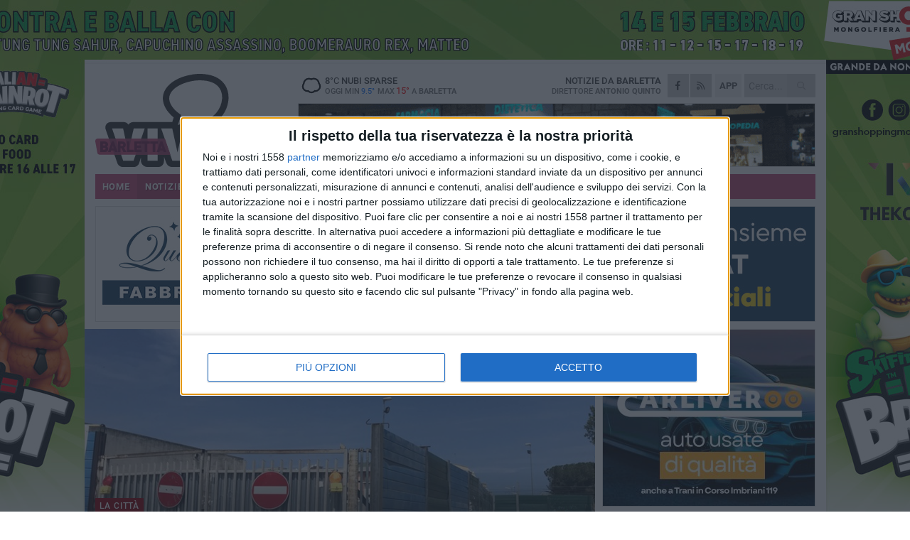

--- FILE ---
content_type: text/html; charset=utf-8
request_url: https://www.barlettaviva.it/notizie/approvate-le-esenzioni-imu-e-tari-per-via-andria-e-via-callano/
body_size: 19380
content:
<!DOCTYPE html>
<html lang="it" class="response svg fxd ">
<head prefix="og: http://ogp.me/ns# fb: http://ogp.me/ns/fb#">
    <title>Barletta: Approvate le esenzioni IMU e TARI per via Andria e via Callano</title>
    <meta name="description" content="&#171;L’Amministrazione Comunale ha voluto esser vicina ai residenti delle zone in questione&#187; " />
<meta name="viewport" content="width=device-width, initial-scale=1.0">    <meta name="apple-mobile-web-app-title" content="BarlettaViva">
    <meta name="apple-mobile-web-app-status-bar-style" content="black-translucent">
<link rel="canonical" href="https://www.barlettaviva.it/notizie/approvate-le-esenzioni-imu-e-tari-per-via-andria-e-via-callano/" />    <link rel="amphtml" href="https://www.barlettaviva.it/amp/notizie/approvate-le-esenzioni-imu-e-tari-per-via-andria-e-via-callano/" />                    <link rel="apple-touch-icon" href="https://static.gocity.it/barlettaviva/img/touch-60.png">
    <link rel="apple-touch-icon" sizes="76x76" href="https://static.gocity.it/barlettaviva/img/touch-76.png">
    <link rel="apple-touch-icon" sizes="120x120" href="https://static.gocity.it/barlettaviva/img/touch-120.png">
    <link rel="apple-touch-icon" sizes="152x152" href="https://static.gocity.it/barlettaviva/img/touch-152.png">
    <link rel="icon" href="https://static.gocity.it/barlettaviva/img/favicon.ico" type="image/x-icon" />
    <link rel="icon" type="image/png" href="https://static.gocity.it/barlettaviva/img/favicon-32x32.png" sizes="32x32" />
    <link rel="icon" type="image/png" href="https://static.gocity.it/barlettaviva/img/favicon-16x16.png" sizes="16x16" />
    <link rel="alternate" type="application/rss+xml" href="https://www.barlettaviva.it/rss/" title="RSS feed BarlettaViva" />
    <meta property="og:type" content="article" />
<meta property="og:url" content="https://www.barlettaviva.it/notizie/approvate-le-esenzioni-imu-e-tari-per-via-andria-e-via-callano/" />    <meta property="og:site_name" content="BarlettaViva" />
<meta property="fb:app_id" content="2739782986146343" />    <meta property="fb:pages" content="293345497210" /><meta property="article:publisher" content="293345497210" />    <meta property="og:title" content="Approvate le esenzioni IMU e TARI per via Andria e via Callano" />
    <meta property="og:description" content="&#171;L’Amministrazione Comunale ha voluto esser vicina ai residenti delle zone in questione&#187; " />
    <meta property="og:image" content="https://barletta.gocity.it/library/media/cantiere_via_andria.jpg" />
    <meta property="article:section" content="La citt&#224;" />
    <meta property="article:published_time" content="2023-05-30T17:21:07 GMT" />
    <meta property="article:modified_time" content="2023-05-30T17:21:07 GMT" />
<meta name="language" content="italian" /><meta name="google-site-verification" content="lVZ2xRKZZinZeINxsKhH4pQiCslo1ySSQ0WLlWmDSqc" /><meta name="msvalidate.01" content="4BFAE9A7E4A3E9C22EA5C6CCD2C5FDE3" /><meta name="propeller" content="97c703d086db92c5be0a581ac6a485ef" />    <link href="/bundles/css?v=dEeyNGnslQSdMQALmI0cEwyeZYLMDaeLtsKTp10fewU1" rel="preload" as="style" /><link href="/bundles/css?v=dEeyNGnslQSdMQALmI0cEwyeZYLMDaeLtsKTp10fewU1" rel="stylesheet"/>

    <link href="/bundles/deferred?v=EI2w7refD0IkrP_INU39w6BvGGKgAPw3aeDdDjBHlqI1" rel="preload" as="style" /><link href="/bundles/deferred?v=EI2w7refD0IkrP_INU39w6BvGGKgAPw3aeDdDjBHlqI1" rel="stylesheet"/>

    <link href="/bundles/icons?v=6URXDt_XKQp7_YTGi-536yZGVljGYpsX7yKYSj3eWm01" rel="preload" as="style" /><link href="/bundles/icons?v=6URXDt_XKQp7_YTGi-536yZGVljGYpsX7yKYSj3eWm01" rel="stylesheet"/>

    <link href="/style?v=142320" rel="stylesheet"><link href="/style?v=142320" rel="stylesheet" /><style>.svg #site-logo { background-image: url('https://static.gocity.it/barlettaviva/img/logo.svg');} .xmas.svg #site-logo { background-image: url('https://static.gocity.it/barlettaviva/img/logo-xmas.svg');} .svg .report-index #site .content, .report #site .content .section-logo span {background-image:url('https://static.gocity.it/barlettaviva/img/ireport.svg');} @media only screen and (max-width: 1023px) {.response.svg .collapse #site-logo { background-image: url('https://static.gocity.it/barlettaviva/img/logo-text-inv.svg'); }.response.svg.xmas .collapse #site-logo { background-image: url('https://static.gocity.it/barlettaviva/img/logo-text-inv-xmas.svg');}}
.ads-exp, .ads-exp a{max-height:70px;}</style>
    <script type="application/ld+json">[{ "@context": "http://schema.org", "@type":"WebSite","@id":"#website","name":"BarlettaViva", "alternateName":"BarlettaViva", "url":"https://www.barlettaviva.it", "potentialAction":{ "@type":"SearchAction","target":"https://www.barlettaviva.it/cerca/?search={search_term_string}","query-input":"required name=search_term_string"}}, { "@context": "http://schema.org", "@type":"Organization","@id":"#organization","name":"Viva Network","url":"http://www.vivanetwork.it", "logo":"http://www.vivanetwork.it/images/viva-network-logo.png", "sameAs":["https://www.facebook.com/viva24/"]}]</script>
    
        <script type="application/ld+json">{ "@context": "http://schema.org", "@type" : "NewsArticle", "headline" : "Approvate le esenzioni IMU e TARI per via Andria e via Callano", "alternativeHeadline" : "Approvate le esenzioni IMU e TARI per via Andria e via Callano. «L’Amministrazione Comunale ha voluto esser vicina ai residenti delle zone in questione» ", "articleSection": "La città", "author":{"@type":"Person","name":"BarlettaViva"}, "dateCreated" : "2023-05-30T17:21:07Z", "datePublished" : "2023-05-30T17:21:07Z", "dateModified" : "2023-05-30T17:21:07Z", "publisher":{"@type":"Organization","name":"BarlettaViva", "logo":{"@type":"ImageObject","url":"https://static.gocity.it/barlettaviva/img/logo-text.png", "width" : 285, "height" : 30}}, "description" : "«Il Consiglio Comunale di Barletta ha approvato l'esenzione di IMU e TARI 2023 per tutti i cittadini delle aree interessate dai lavori di realizzazione del sottovia di via Andria e di via Callano». Lo comunica direttamente il sindaco Cosimo Cannito dopo la conclusione del consiglio comunale di oggi.«Pur non essendo il Comune di Barletta committente dell'opera - specifica il primo cittadino - l'Amministrazione Comunale ha voluto esser vicina ai residenti delle zone in questione.Su indicazione da parte dell'Ufficio Traffico sono stati individuati gli immobili ricadenti in talune aree al fine di...", "mainEntityOfPage":{"@type":"URL"}, "url" : "https://www.barlettaviva.it/notizie/approvate-le-esenzioni-imu-e-tari-per-via-andria-e-via-callano/", "image":{"@type":"ImageObject","url":"https://barletta.gocity.it/library/media/cantiere_via_andria.jpg", "width":986, "height":657}}</script>

    
        <style>
    .bubble-color .btn.btn-action { background-color: #830008; border-color: #951921; box-shadow: 0px 1px 0px #6E0007; }
    .bubble-color h3.story-title, .bubble-color span.story-title, div.bubble.bubble-color { background-color: #8a0009; border-right: solid 4px #7C0008; }
    span.bubble-arrow.bubble-color { border-color: #8a0009 transparent transparent transparent; }
    div.bubble.bubble-color img { border-color: #6E0007; }
    .page-index .index span.title { color: #8a0009; }
        </style>

    <script async src="//pagead2.googlesyndication.com/pagead/js/adsbygoogle.js"></script>
<link rel="stylesheet" href="https://assets.evolutionadv.it/networkviva_it/networkviva_it-CLS.css"><script src="https://assets.evolutionadv.it/networkviva_it/networkviva_it.new.js" data-cfasync="false"></script>    </head>
<body class="non-graphic collapse splitted news ">
    
    <span class="ads-skin-containter" data-url="/adv/skin/99/"></span>
    <div id="site">
        <div id="main" class="container">
            <div id="header-wrapper">
    <div class="container">
        <header id="header">
            <div id="header-overlay"></div>
            <div id="header-main">
                <div id="header-logo">                    <div id="site-logo" >
                        <a href="/">BarlettaViva</a>
                        <img class="print" src="https://static.gocity.it/barlettaviva/img/logo.png" />
                    </div>
                    <div id="header-fanpage">
                        <div id="fanpage">
                        <span class="fan-counter">68.666</span>
                            <a id="fanpage-button" href="https://www.facebook.com/barlettaviva/" target="_blank" rel="nofollow">FANPAGE</a>
                        </div>
                    </div>
                </div>
                <div id="header-logo-url" class="print">barlettaviva.it</div>
                <div id="header-middle">
                    <div id="header-middle-top">
                        <div id="header-meteo">
    <a href="/meteo/" title="Previsioni meteo a Barletta"><div id="meteo-header" class="meteo-icon"><canvas width="28" height="28" data-icon="03n" data-color="" class="icon"></canvas></div></a>
        <div class="meteo">
            <a href="/meteo/" title="Previsioni meteo a Barletta">
8<span>°C</span> nubi sparse                <div class="meteo-temp">Oggi Min<span class="meteo-min">9.5°</span>Max<span class="meteo-max">15°</span> a <strong>Barletta</strong></div>
            </a>
        </div>

                        </div>
                        <div class="search-block">
                            <form action="/cerca/" method="GET">
                                <input type="search" class="search" name="search" placeholder="Cerca..." />
                                <button class="icon"><i class="far fa-search"></i></button>
                            </form>
                        </div>
<a href="http://m.barlettaviva.it/apps/download/"   target="_blank"  >
                            <div id="header-app">APP</div>
                        </a>                        <div id="header-social">
                            <a href="https://www.facebook.com/barlettaviva" target="_blank"><i class="fab fa-facebook-f social social-facebook"></i></a>                            <a href="/rss/" title="BarlettaViva - Feed Rss"><i class="far fa-rss social social-rss"></i></a>
                        </div>
                        <div id="header-daily">
                            <p class="tagline">Notizie da <strong>Barletta</strong><span>Direttore <strong>Antonio Quinto</strong></span></p>
                        </div>
                        <div class="clear"></div>
                    </div>
                    <div id="header-banner">

<div class="ads-containter" data-url="/adv/banner/5/"></div>
                    </div>
                    <div class="clear"></div>
                </div>
                <button type="button" id="menu-toggle" class="btn header-btn">
                    <span class="far fa-2x fa-bars"></span>
                    <span class="btn-undertext">Menu</span>
                </button><div id="mobile-weather">    <a href="/meteo/" title="Previsioni meteo a Barletta"><div id="mobile-meteo-header" class="meteo-icon"><canvas width="28" height="28" data-icon="03n" data-color="white" class="icon"></canvas></div></a>
        <div class="meteo">
            <a href="/meteo/" title="Previsioni meteo a Barletta">
8<span>°C</span> nubi sparse                <div class="meteo-temp">Oggi Min<span class="meteo-min">9.5°</span>Max<span class="meteo-max">15°</span> a <strong>Barletta</strong></div>
            </a>
        </div>
</div>
            </div>
            <div class="clear"></div>
            <div id="menu">
                <nav>
                    <ul>

            <li class="firstitem">
                <a href="/" >HOME</a>
            </li>
            <li class="open">
                <a href="/notizie/" >NOTIZIE</a>
                <span class="expander"></span>
                <ul>
<li ><a href="/notizie/?cat=cultura-e-spettacoli">Religioni</a></li>
<li class="open"><a href="/notizie/?cat=la-citta">La città</a></li>
<li ><a href="/notizie/?cat=cronaca">Cronaca</a></li>
<li ><a href="/notizie/?cat=politica">Politica</a></li>
<li ><a href="/notizie/?cat=palazzo-di-citta-governo-istituzionale">Istituzionale</a></li>
<li ><a href="/notizie/?cat=ambiente-territorio">Territorio</a></li>
<li ><a href="/notizie/?cat=eventi">Eventi</a></li>
<li ><a href="/notizie/?cat=servizi-sociali">Servizi sociali</a></li>
<li ><a href="/notizie/?cat=scuola-e-formazione">Scuola e Lavoro</a></li>
<li ><a href="/notizie/?cat=associazioni">Associazioni</a></li>
                </ul>
            </li>
            <li >
                <a href="/sport/" >SPORT</a>
                <span class="expander"></span>
                <ul>
<li ><a href="/sport/?cat=calcio">Calcio</a></li>
<li ><a href="/sport/?cat=basket">Basket</a></li>
<li ><a href="/sport/?cat=volley">Volley</a></li>
<li ><a href="/sport/?cat=tennis">Tennis</a></li>
<li ><a href="/sport/?cat=arti-marziali">Arti Marziali</a></li>
<li ><a href="/sport/?cat=tennistavolo">Tennistavolo</a></li>
<li ><a href="/sport/?cat=scacchi">Scacchi</a></li>
<li ><a href="/sport/?cat=calcio-a-5">Calcio a 5</a></li>
<li ><a href="/sport/?cat=beach-soccer">Beach Soccer</a></li>
<li ><a href="/sport/?cat=altri-sport">Altri sport</a></li>
                </ul>
            </li>
            <li >
                <a href="/eventi/" >AGENDA</a>
            </li>
            <li >
                <a href="/rubriche/" >RUBRICHE</a>
                <span class="expander"></span>
                <ul>
<li ><a href="/rubriche/cara-barletta-ti-scrivo/">Cara Barletta ti scrivo</a></li>
<li ><a href="/rubriche/sicur-a-l-a-s-r-l-formazione/">Sicur.a.l.a S.r.l Formazione</a></li>
<li ><a href="/rubriche/barletta-giuridica/">Barletta Giuridica</a></li>
<li ><a href="/rubriche/bar-s-a-informa/">Bar.S.A. informa</a></li>
<li ><a href="/rubriche/auto-e-motori/">Auto e motori</a></li>
<li ><a href="/rubriche/in-web-veritas/">In Web Veritas</a></li>
                </ul>
            </li>
            <li >
                <a href="/ireport/" >iREPORT</a>
            </li>
            <li >
                <a href="/elezioni/" >AMMINISTRATIVE</a>
            </li>
            <li >
                <a href="/meteo/" >METEO</a>
            </li>
            <li >
                <a href="/video/" >VIDEO</a>
            </li>
<li class="search-block">
    <form action="/cerca/" method="GET">
        <input type="search" class="search" name="search" placeholder="Cerca..." />
        <button class="icon"><i class="far fa-search"></i></button>
    </form>
</li>
                    </ul>
                </nav>
            </div>
          </header>
    </div>
    <div class="clear"></div>
</div>


            <div class="ads-containter ads-mega ads-mega-page" data-url="/adv/banner/108/"></div>
            <div id="gctyvvadblck"></div>
            <div class="content-wrapper ">
                
                <div class="content-side-wrapper content-first">
                    
    <div class="content categorized">
        <article class=" mode2">
            <ul class="breadcrumbs noborder"><li><i class="far fa-angle-right"></i><a href="/" title="Home">Home</a></li><li><i class="far fa-angle-right"></i><a href="/notizie/" title="Notizie e aggiornamenti">Notizie e aggiornamenti</a></li></ul><script type="application/ld+json">{ "@context": "http://schema.org", "@type" : "BreadcrumbList", "itemListElement": [{ "@type": "ListItem", "position": 1, "item": { "@id": "https://www.barlettaviva.it/", "name": "Home" } },{ "@type": "ListItem", "position": 2, "item": { "@id": "https://www.barlettaviva.it/notizie/", "name": "Notizie e aggiornamenti" } }]}</script>
            <header>
                <figure><img src="https://barletta.gocity.it/library/media/cantiere_via_andria.jpg" class="responsive content-img" alt="Cantiere via Andria" /><figcaption class="content-img-caption">Cantiere via Andria</figcaption></figure>
                <div>
                    <span class="category"  style="color:#8a0009; background-color:#8a0009">La città</span><h1>Approvate le esenzioni IMU e TARI per via Andria e via Callano</h1><p class="tagline">«L’Amministrazione Comunale ha voluto esser vicina ai residenti delle zone in questione» <span></span></p>
                </div>
            </header>
            <div class="clear"></div>
            <div class="contentdate">
                <span class="datezone">Barletta - </span>martedì 30 maggio 2023
<span class="datetime"><i class="far fa-clock"></i> 19.20</span>                                            </div>
            <div class="ads-containter ads-page ads-content" data-url="/adv/banner/80/"></div>            <div class="sharing" data-url="https://www.barlettaviva.it/notizie/approvate-le-esenzioni-imu-e-tari-per-via-andria-e-via-callano/" data-title="Barletta: Approvate le esenzioni IMU e TARI per via Andria e via Callano" data-counter="4" data-comments="12" data-app="2739782986146343"></div>
            
            <div class="clear"></div>
            <div class="ads-containter ads-custom " ><div id="video-evo-player" class="player_evolution"><span class="evo-label-logo">Powered by <a target="_blank" href="https://evolutiongroup.digital/"><img src="https://evolutiongroup.digital/wp-content/themes/evolution_group/assets/static/logo/logo-evolutiongroup-black.svg" alt="powered by evolution group"></a></span></div></div>
            
            <div class="p first">«Il Consiglio Comunale di Barletta ha approvato l'esenzione di IMU e TARI 2023 per tutti i cittadini delle aree interessate dai lavori di realizzazione del sottovia di via Andria e di via Callano». Lo comunica direttamente il sindaco Cosimo Cannito dopo la conclusione del consiglio comunale di oggi.<br /><br />«Pur non essendo il Comune di Barletta committente dell'opera - specifica il primo cittadino - l'Amministrazione Comunale ha voluto esser vicina ai residenti delle zone in questione.<br /><br />Su indicazione da parte dell'Ufficio Traffico sono stati individuati gli immobili ricadenti in talune aree al fine di prevedere l'esenzione.<br /><br />Dopo l'approvazione in Consiglio Comunale si comunicherà da quando sarà possibile presentare le domande e le modalità con le quali poter beneficiare dell'agevolazione».<div class="fb-quote"></div></div>
                    </article>
        
        <ul class="tags bottom"><li>Consiglio comunale</li></ul>

        
<div class="ads-containter ads-custom  ads-page ads-content ads-content-btm"><div class="PCT2248"><script>if("none"!=window.getComputedStyle(document.currentScript.parentElement.parentElement).getPropertyValue("display")){var e=document.createElement("ins");e.setAttribute("data-revive-zoneid","2248"),e.setAttribute("data-revive-id","e590432163035a6e5fc26dac29dd7e0b"),document.currentScript.parentElement.appendChild(e)}</script><script async src="//adv.presscommtech.com/www/delivery/asyncjs.php"></script></div></div>
        <div class="comments" id="comments"><div class="fb-comments" data-href="https://www.barlettaviva.it/notizie/approvate-le-esenzioni-imu-e-tari-per-via-andria-e-via-callano/" data-width="100%" data-numposts="5" ></div><div class="clear"></div></div>
        <ins data-revive-zoneid="2251" data-revive-id="e590432163035a6e5fc26dac29dd7e0b"></ins><script async src="//adv.presscommtech.com/www/delivery/asyncjs.php"></script>
<div class="ads-containter ads-page" data-url="/adv/banner/93/"></div>
<div class="ads-containter ads-page" data-url="/adv/banner/81/"></div>
 <div class="ads ads-responsive g-ads" ><ins class="adsbygoogle" style="display:block;width:468px;height:60px" data-ad-client="ca-pub-7787459891407465" data-ad-slot="7721169835" ></ins><script>(adsbygoogle = window.adsbygoogle || []).push({});</script></div>
        
            <div class="story-wrapper tag-story">
            <span class="story-title bubble">Altri contenuti a tema</span>
            <span class="bubble-arrow"></span>
        <div class="story-list">
                <div class="story ">
                        
                            <a href="/notizie/consiglio-comunale-31-dicembre/" >
                                <img src="https://barletta.gocity.it/library/media/big_copyright2024_ida_consiglio11.jpg" alt="Consiglio Comunale: tra accuse e controaccuse rimandata ancora l&#39;approvazione delle delibere su Piano Casa e Zone B5" />
                            </a>
                                                                        <span class="storycategory"   style="color:#4984ab;background-color:#4984ab"  >Politica</span>                        <span class="title"><a href="/notizie/consiglio-comunale-31-dicembre/" >Consiglio Comunale: tra accuse e controaccuse rimandata ancora l&#39;approvazione delle delibere su Piano Casa e Zone B5</a></span>
<span class="subtitle">Alla base dello slittamento (anche della nota di aggiornamento al DUP) un vizio procedurale denunciato dalle opposizioni</span>                </div>
                <div class="story ">
                        
                            <a href="/notizie/abbassano-il-quorum-crolla-la-legittimita-via-tutti/" >
                                <img src="https://barletta.gocity.it/library/media/big_rete_civica_barlettaj.jpg" alt="&#171;Abbassano il quorum, crolla la legittimit&#224;: via tutti!&#187;" />
                            </a>
                                                                        <span class="storycategory"   style="color:#4984ab;background-color:#4984ab"  >Politica</span>                        <span class="title"><a href="/notizie/abbassano-il-quorum-crolla-la-legittimita-via-tutti/" >&#171;Abbassano il quorum, crolla la legittimit&#224;: via tutti!&#187;</a></span>
<span class="subtitle">Rete Civica invoca la mobilitazione della citt&#224; &quot;sana&quot;</span>                </div>
                <div class="story ">
                        
                            <a href="/notizie/consiglio-comunale-seduta-rimandata-in-seconda-convocazione-tra-le-proteste-dei-consiglieri-di-minoranza-presenti/" >
                                <img src="https://barletta.gocity.it/library/media/big_img_0869j.jpg" alt="Consiglio Comunale: seduta rimandata in seconda convocazione tra le proteste dei consiglieri di minoranza presenti" />
                            </a>
                                                                        <span class="storycategory"   style="color:#4984ab;background-color:#4984ab"  >Politica</span>                        <span class="title"><a href="/notizie/consiglio-comunale-seduta-rimandata-in-seconda-convocazione-tra-le-proteste-dei-consiglieri-di-minoranza-presenti/" >Consiglio Comunale: seduta rimandata in seconda convocazione tra le proteste dei consiglieri di minoranza presenti</a></span>
<span class="subtitle">Maggioranza ancora in sofferenza su Piano Casa e Zone B5</span>                </div>
                <div class="story ">
                        
                            <a href="/notizie/consiglio-comunale-del-30-dicembre-2025-ordine-del-giorno-aggiornato/" >
                                <img src="https://barletta.gocity.it/library/media/big_consiglio_monotematico_ambiente_barletta_(2).jpg" alt="Consiglio comunale del 30 dicembre 2025: ordine del giorno aggiornato" />
                            </a>
                                                                        <span class="storycategory"   style="color:#4984ab;background-color:#4984ab"  >Politica</span>                        <span class="title"><a href="/notizie/consiglio-comunale-del-30-dicembre-2025-ordine-del-giorno-aggiornato/" >Consiglio comunale del 30 dicembre 2025: ordine del giorno aggiornato</a></span>
<span class="subtitle">Prima convocazione alle ore 8.30</span>                </div>
                <div class="story ">
                        
                            <a href="/notizie/consiglio-comunale-il-30-dicembre-nuovamente-all-ordine-del-giorno-piano-casa-e-zone-b5/" >
                                <img src="https://barletta.gocity.it/library/media/big_consiglio_monotematico_ambiente_barletta_(12).jpg" alt="Consiglio comunale il 30 dicembre, nuovamente all&#39;ordine del giorno Piano Casa e zone B5" />
                            </a>
                                                                        <span class="storycategory"   style="color:#4984ab;background-color:#4984ab"  >Politica</span>                        <span class="title"><a href="/notizie/consiglio-comunale-il-30-dicembre-nuovamente-all-ordine-del-giorno-piano-casa-e-zone-b5/" >Consiglio comunale il 30 dicembre, nuovamente all&#39;ordine del giorno Piano Casa e zone B5</a></span>
<span class="subtitle">Otto i punti all&#39;ordine del giorno</span>                </div>
                <div class="story ">
                        
                            <a href="/notizie/consiglio-comunale-urbanistica-lista-amico-maldestro-scaricare-responsabilita-sulle-opposizioni/" >
                                <img src="https://barletta.gocity.it/library/media/big_consiglio_monotematico_ambiente_barletta_(4).jpg" alt="Consiglio comunale urbanistica, lista Amico: &#171;Maldestro scaricare responsabilit&#224; sulle opposizioni&#187;" />
                            </a>
                                                                        <span class="storycategory"   style="color:#4984ab;background-color:#4984ab"  >Politica</span>                        <span class="title"><a href="/notizie/consiglio-comunale-urbanistica-lista-amico-maldestro-scaricare-responsabilita-sulle-opposizioni/" >Consiglio comunale urbanistica, lista Amico: &#171;Maldestro scaricare responsabilit&#224; sulle opposizioni&#187;</a></span>
<span class="subtitle">La nota firmata da Gaetano Damato e Domenico Piccolo</span>                </div>
                <div class="story ">
                        
                            <a href="/notizie/consiglio-comunale-urbanistica-mazzarisi-sorprendente-come-il-sindaco-addebiti-all-opposizione-lo-stop-al-piano-casa/" >
                                <img src="https://barletta.gocity.it/library/media/big_mazzarisi(3).jpg" alt="Consiglio comunale urbanistica, Mazzarisi: &#171;Sorprendente come il sindaco addebiti all&#39;opposizione lo stop al Piano Casa" />
                            </a>
                                                                        <span class="storycategory"   style="color:#4984ab;background-color:#4984ab"  >Politica</span>                        <span class="title"><a href="/notizie/consiglio-comunale-urbanistica-mazzarisi-sorprendente-come-il-sindaco-addebiti-all-opposizione-lo-stop-al-piano-casa/" >Consiglio comunale urbanistica, Mazzarisi: &#171;Sorprendente come il sindaco addebiti all&#39;opposizione lo stop al Piano Casa</a></span>
<span class="subtitle">La nota del consigliere comunale della lista CON Emiliano</span>                </div>
                <div class="story ">
                        
                            <a href="/notizie/piano-casa-bloccato-il-centrodestra-l-opposizione-di-sinistra-festeggia-i-cittadini-piangono/" >
                                <img src="https://barletta.gocity.it/library/media/big_copyright2024_ida_consiglio11.jpg" alt="Piano Casa bloccato, il centrodestra: &#171;L’opposizione di sinistra festeggia, i cittadini piangono&#187;" />
                            </a>
                                                                        <span class="storycategory"   style="color:#4984ab;background-color:#4984ab"  >Politica</span>                        <span class="title"><a href="/notizie/piano-casa-bloccato-il-centrodestra-l-opposizione-di-sinistra-festeggia-i-cittadini-piangono/" >Piano Casa bloccato, il centrodestra: &#171;L’opposizione di sinistra festeggia, i cittadini piangono&#187;</a></span>
<span class="subtitle">La nota dei consiglieri di maggioranza</span>                </div>
        </div>
    </div>

<div class="ads-containter ads-custom  ads-page ads-content"><div class="PCT2249"><script>if("none"!=window.getComputedStyle(document.currentScript.parentElement.parentElement).getPropertyValue("display")){var e=document.createElement("ins");e.setAttribute("data-revive-zoneid","2249"),e.setAttribute("data-revive-id","e590432163035a6e5fc26dac29dd7e0b"),document.currentScript.parentElement.appendChild(e)}</script><script async src="//adv.presscommtech.com/www/delivery/asyncjs.php"></script></div></div>
<div class="banner banner-color banner-newsletter">
    <div class="banner-right-side">
        <div class="banner-right-side-inside">
            <span class="newsletter-title">Iscriviti alla Newsletter</span>
<form action="/newsletter/" data-ajax="true" data-ajax-loading="#newsletter-loading" data-ajax-mode="replace" data-ajax-update="#newsletter-result" id="form0" method="post">                <input class="text buttoned" name="email" id="email" placeholder="Indirizzo e-mail" data-val="true" type="email" />
                        <button type="submit" class="button buttoned" id="newsletter-signup">Iscriviti</button>
                        <span class="newsletter-result" id="newsletter-result"></span>
                        <span class="newsletter-loading" id="newsletter-loading" style="display:none"><img src="/contents/img/UI/rolling.gif" alt="loading"/></span>
                        <span class="newsletter-validation-error" data-valmsg-for="email" data-valmsg-replace="true"></span>
</form>        </div><span class="bubble-arrow"></span>
        <span class="newsletter-info">Iscrivendoti accetti i <a href="/info/privacy/newsletter/" rel="nofollow">termini</a> e la <a href="/info/privacy/" rel="nofollow">privacy policy</a></span>
    </div>
    <div class="banner-left-side">
        <img src="/contents/img/UI/newsletter-email.png" alt="Newsletter" width="100"/>
        <div class="clear"></div>
        Ricevi aggiornamenti e contenuti da Barletta <span>gratis</span> nella tua e-mail
    </div>
    <div class="clear"></div>
</div>
        
    <div class="index-wrapper">
        <div class="index-list index-list-mode10 index-list-10">
                <div class="index">
                    
<a href="/notizie/via-dei-muratori-il-consiglio-di-stato-da-ragione-ad-aldo-musti/" ><div class="boxed-img"><img src="https://barletta.gocity.it/library/media/bigbox_aldo_musti_via_dei_muratori.jpg" alt="Via dei Muratori, il consiglio di Stato da ragione ad Aldo Musti" /></div></a>                                        <div class="boxed-title boxed-title-dated ">
<span class="date">
                                
                                23 gennaio 2026
                            </span>                        <span class="title"><a href="/notizie/via-dei-muratori-il-consiglio-di-stato-da-ragione-ad-aldo-musti/" >Via dei Muratori, il consiglio di Stato da ragione ad Aldo Musti</a></span>
                                            </div>
                </div>
                <div class="index">
                    
<a href="/notizie/colpo-di-fortuna-a-barletta-vinti-44mila-euro-al-superenalotto/" ><div class="boxed-img"><img src="https://barletta.gocity.it/library/media/bigbox_superenalotto_6_1_1024x641.jpg" alt="Colpo di fortuna a Barletta: vinti 44mila euro al SuperEnalotto" /></div></a>                                        <div class="boxed-title boxed-title-dated ">
<span class="date">
                                
                                23 gennaio 2026
                            </span>                        <span class="title"><a href="/notizie/colpo-di-fortuna-a-barletta-vinti-44mila-euro-al-superenalotto/" >Colpo di fortuna a Barletta: vinti 44mila euro al SuperEnalotto</a></span>
                                            </div>
                </div>
                <div class="index">
                    
<a href="/notizie/un-area-della-zona-167-per-lo-sgambamento-dei-cani/" ><div class="boxed-img"><img src="https://barletta.gocity.it/library/media/bigbox_spencer_davis_c_nehsbc5ta_unsplash.jpg" alt="Un’area della Zona 167 per lo sgambamento dei cani" /></div></a>                                        <div class="boxed-title boxed-title-dated ">
<span class="date">
                                
                                23 gennaio 2026
                            </span>                        <span class="title"><a href="/notizie/un-area-della-zona-167-per-lo-sgambamento-dei-cani/" >Un’area della Zona 167 per lo sgambamento dei cani</a></span>
                                            </div>
                </div>
                <div class="index">
                    
<a href="/sport/coppa-puglia-prima-categoria-etra-barletta-ai-quarti-di-finale/" ><div class="boxed-img"><img src="https://barletta.gocity.it/library/media/bigbox_etra(1).jpg" alt="Coppa Puglia Prima Categoria: Etra Barletta ai quarti di finale" /></div></a>                                        <div class="boxed-title boxed-title-dated ">
<span class="date">
                                
                                23 gennaio 2026
                            </span>                        <span class="title"><a href="/sport/coppa-puglia-prima-categoria-etra-barletta-ai-quarti-di-finale/" >Coppa Puglia Prima Categoria: Etra Barletta ai quarti di finale</a></span>
                                            </div>
                </div>
                <div class="index">
                    
<a href="/notizie/oggi-la-presentazione-del-libro-in-ricordo-di-ezio-tarantelli-a-barletta/" ><div class="boxed-img"><img src="https://barletta.gocity.it/library/media/bigbox_librozoom.jpg" alt="Oggi la presentazione del libro in ricordo di Ezio Tarantelli a Barletta" /></div></a>                                        <div class="boxed-title boxed-title-dated ">
<span class="date">
                                
                                23 gennaio 2026
                            </span>                        <span class="title"><a href="/notizie/oggi-la-presentazione-del-libro-in-ricordo-di-ezio-tarantelli-a-barletta/" >Oggi la presentazione del libro in ricordo di Ezio Tarantelli a Barletta</a></span>
                                            </div>
                </div>
                <div class="index">
                    
<a href="/notizie/l-auditorium-sacra-famiglia-ritrova-il-suo-nome-storico/" ><div class="boxed-img"><img src="https://barletta.gocity.it/library/media/bigbox_img_4471j.jpg" alt="L’Auditorium Sacra Famiglia ritrova il suo nome storico" /></div></a>                                        <div class="boxed-title boxed-title-dated ">
<span class="date">
                                
                                22 gennaio 2026
                            </span>                        <span class="title"><a href="/notizie/l-auditorium-sacra-famiglia-ritrova-il-suo-nome-storico/" >L’Auditorium Sacra Famiglia ritrova il suo nome storico</a></span>
                                            </div>
                </div>
                <div class="index">
                    
<a href="/notizie/referendum-giustizia-a-barletta-l-incontro-pubblico-sulle-ragioni-del-si/" ><div class="boxed-img"><img src="https://barletta.gocity.it/library/media/bigbox_voto_(4).jpg" alt="Referendum Giustizia: a Barletta l'incontro pubblico sulle  &quot;Ragioni del Sì &quot;" /></div></a>                                        <div class="boxed-title boxed-title-dated ">
<span class="date">
                                
                                22 gennaio 2026
                            </span>                        <span class="title"><a href="/notizie/referendum-giustizia-a-barletta-l-incontro-pubblico-sulle-ragioni-del-si/" >Referendum Giustizia: a Barletta l&#39;incontro pubblico sulle &quot;Ragioni del S&#236;&quot;</a></span>
                                            </div>
                </div>
                <div class="index">
                    
<a href="/notizie/via-foggia-bloccata-per-lavori-in-corso-aldo-musti-ventidue-anni-di-attese-non-sono-tempi-amministrativi/" ><div class="boxed-img"><img src="https://barletta.gocity.it/library/media/bigbox_via_foggia_bloccata_per_lavorij.jpg" alt="Via Foggia bloccata per lavori in corso. Aldo Musti: «Ventidue anni di attese non sono “tempi amministrativi”»" /></div></a>                                        <div class="boxed-title boxed-title-dated ">
<span class="date">
                                
                                22 gennaio 2026
                            </span>                        <span class="title"><a href="/notizie/via-foggia-bloccata-per-lavori-in-corso-aldo-musti-ventidue-anni-di-attese-non-sono-tempi-amministrativi/" >Via Foggia bloccata per lavori in corso. Aldo Musti: &#171;Ventidue anni di attese non sono “tempi amministrativi”&#187;</a></span>
                                            </div>
                </div>
                <div class="index">
                    
<a href="/notizie/vinicio-a-trani-prende-forma-un-nuovo-locale-in-pieno-centro/" ><div class="boxed-img"><img src="https://barletta.gocity.it/library/media/bigbox_whatsapp_image_2026_01_22_at_112024j.jpg" alt="Vinicio, a Trani prende forma un nuovo locale in pieno centro" /></div></a>                                        <div class="boxed-title boxed-title-dated ">
<span class="date">
                                
                                22 gennaio 2026
                            </span>                        <span class="title"><a href="/notizie/vinicio-a-trani-prende-forma-un-nuovo-locale-in-pieno-centro/" >Vinicio, a Trani prende forma un nuovo locale in pieno centro</a></span>
                                            </div>
                </div>
                <div class="index">
                    
<a href="/notizie/sanita-ben-51mila-accessi-al-pronto-soccorso-di-barletta-tra-i-piu-elevati-in-puglia/" ><div class="boxed-img"><img src="https://barletta.gocity.it/library/media/bigbox_ambulanze_pronto_soccorso_2j.jpg" alt="Sanità: ben 51mila accessi al pronto soccorso di Barletta, tra i più elevati in Puglia" /></div></a>                                        <div class="boxed-title boxed-title-dated ">
<span class="date">
                                
                                22 gennaio 2026
                            </span>                        <span class="title"><a href="/notizie/sanita-ben-51mila-accessi-al-pronto-soccorso-di-barletta-tra-i-piu-elevati-in-puglia/" >Sanit&#224;: ben 51mila accessi al pronto soccorso di Barletta, tra i pi&#249; elevati in Puglia</a></span>
                                            </div>
                </div>
        </div>
    </div>

    </div>

                </div>
                <div class="right-side-wrapper">
                    
    
    
    <div class="ads-containter ads-side" data-url="/adv/banner/80/"></div>
    <div class="right-pack">
<div class="ads-containter ads-side" data-url="/adv/banner/93/"></div>
<div class="ads-containter ads-side" data-url="/adv/banner/81/"></div>
<div class="ads-native-container " data-url="/adv/native/31/"></div><div class="clear"></div>

<div class="ads-containter ads-custom  ads-side"><div class="PCT2248"><script>if("none"!=window.getComputedStyle(document.currentScript.parentElement.parentElement).getPropertyValue("display")){var e=document.createElement("ins");e.setAttribute("data-revive-zoneid","2248"),e.setAttribute("data-revive-id","e590432163035a6e5fc26dac29dd7e0b"),document.currentScript.parentElement.appendChild(e)}</script><script async src="//adv.presscommtech.com/www/delivery/asyncjs.php"></script></div></div>
    </div>
    <div class="right-pack right-pack-light">
<div class="ads-containter ads-custom  ads-side"><div class="PCT2249"><script>if("none"!=window.getComputedStyle(document.currentScript.parentElement.parentElement).getPropertyValue("display")){var e=document.createElement("ins");e.setAttribute("data-revive-zoneid","2249"),e.setAttribute("data-revive-id","e590432163035a6e5fc26dac29dd7e0b"),document.currentScript.parentElement.appendChild(e)}</script><script async src="//adv.presscommtech.com/www/delivery/asyncjs.php"></script></div></div>
<div class="ads-containter" data-url="/adv/banner/82/"></div>
        <div id="right-affix">
    <div class="side-wrapper">
            <div class="side-title">Pi&#249; letti questa settimana</div>
        <div class="side-list">
                <div class="side ">
                    <a href="/notizie/incidente-in-via-fracanzano-traffico-bloccato/" >
                        
<img src="https://barletta.gocity.it/library/media/box_incidentej(2).jpg" alt="Incidente in via Fracanzano, traffico bloccato" />                                                                            <span class="date">marted&#236; 20 gennaio</span>
                                                <span class="title">Incidente in via Fracanzano, traffico bloccato</span>
                    </a>
                </div>
                <div class="side ">
                    <a href="/notizie/intitolazioni-nuove-scuole-i-cittadini-di-barletta-rispondono-all-appello/" >
                        <span class="fb_comments_count comments-count">1</span> <span class="comments-label"></span>
<img src="https://barletta.gocity.it/library/media/box_proposte_intitolazioni_scuole.jpg" alt="Intitolazioni nuove scuole, i cittadini di Barletta rispondono all&#39;appello" />                                                                            <span class="date">marted&#236; 20 gennaio</span>
                                                <span class="title">Intitolazioni nuove scuole, i cittadini di Barletta rispondono all&#39;appello</span>
                    </a>
                </div>
                <div class="side ">
                    <a href="/notizie/corso-vittorio-emanuele-ii-i-commercianti-chiedono-la-riapertura-al-traffico-il-sabato/" >
                        
<img src="https://barletta.gocity.it/library/media/box_barletta5.jpg" alt="Corso Vittorio Emanuele II, i commercianti chiedono la riapertura al traffico il sabato" />                                                                            <span class="date">domenica 18 gennaio</span>
                                                <span class="title">Corso Vittorio Emanuele II, i commercianti chiedono la riapertura al traffico il sabato</span>
                    </a>
                </div>
                <div class="side ">
                    <a href="/notizie/concerto-jovanotti-all-ex-cartiera-di-barletta-trimigno-chiede-chiarimenti/" >
                        
<img src="https://barletta.gocity.it/library/media/box_source_mg_8005_exposure.jpg" alt="Concerto Jovanotti all&#39;ex cartiera di Barletta, Trimigno chiede chiarimenti" />                                                                            <span class="date">marted&#236; 20 gennaio</span>
                                                <span class="title">Concerto Jovanotti all&#39;ex cartiera di Barletta, Trimigno chiede chiarimenti</span>
                    </a>
                </div>
                <div class="side ">
                    <a href="/notizie/colpo-di-fortuna-a-barletta-vinti-44mila-euro-al-superenalotto/" >
                        
<img src="https://barletta.gocity.it/library/media/box_superenalotto_6_1_1024x641.jpg" alt="Colpo di fortuna a Barletta: vinti 44mila euro al SuperEnalotto" />                                                                            <span class="date">venerd&#236; 23 gennaio</span>
                                                <span class="title">Colpo di fortuna a Barletta: vinti 44mila euro al SuperEnalotto</span>
                    </a>
                </div>
                <div class="side ">
                    <a href="/notizie/nuove-scuole-i-cittadini-di-barletta-potranno-scegliere-i-nomi/" >
                        
<img src="https://barletta.gocity.it/library/media/box_422310602_18247469713245071_6051538324791860492_n.jpg" alt="Nuove scuole, i cittadini di Barletta potranno scegliere i nomi" />                                                                            <span class="date">luned&#236; 19 gennaio</span>
                                                <span class="title">Nuove scuole, i cittadini di Barletta potranno scegliere i nomi</span>
                    </a>
                </div>
        </div>
    </div>
         <div class="ads  g-ads" ><ins class="adsbygoogle" style="display:block;width:300px;height:250px" data-ad-client="ca-pub-7787459891407465" data-ad-slot="3082067039" ></ins><script>(adsbygoogle = window.adsbygoogle || []).push({});</script></div>
    </div></div>


    

                </div>
            </div>
            <div class="clear"></div>
            <div class="clear"></div>
<div id="prefooter-wrapper">
    <div class="container">
<nav id="footer-menu">
        <ul>
                <li class="container"><a href="/notizie/" title="Notizie" >Notizie da Barletta</a>
                        <ul>
<li><a href="/notizie/?cat=cultura-e-spettacoli" title="Religioni">Religioni</a></li><li><a href="/notizie/?cat=la-citta" title="La città">La città</a></li><li><a href="/notizie/?cat=cronaca" title="Cronaca">Cronaca</a></li><li><a href="/notizie/?cat=politica" title="Politica">Politica</a></li><li><a href="/notizie/?cat=palazzo-di-citta-governo-istituzionale" title="Istituzionale">Istituzionale</a></li><li><a href="/notizie/?cat=ambiente-territorio" title="Territorio">Territorio</a></li><li><a href="/notizie/?cat=eventi" title="Eventi">Eventi</a></li><li><a href="/notizie/?cat=servizi-sociali" title="Servizi sociali">Servizi sociali</a></li><li><a href="/notizie/?cat=scuola-e-formazione" title="Scuola e Lavoro">Scuola e Lavoro</a></li><li><a href="/notizie/?cat=associazioni" title="Associazioni">Associazioni</a></li>                        </ul>
                </li>
                <li class="container"><a href="/sport/" title="Sport" >Notizie sportive</a>
                        <ul>
<li><a href="/sport/?cat=calcio" title="Calcio">Calcio</a></li><li><a href="/sport/?cat=basket" title="Basket">Basket</a></li><li><a href="/sport/?cat=volley" title="Volley">Volley</a></li><li><a href="/sport/?cat=tennis" title="Tennis">Tennis</a></li><li><a href="/sport/?cat=arti-marziali" title="Arti Marziali">Arti Marziali</a></li><li><a href="/sport/?cat=tennistavolo" title="Tennistavolo">Tennistavolo</a></li><li><a href="/sport/?cat=scacchi" title="Scacchi">Scacchi</a></li><li><a href="/sport/?cat=calcio-a-5" title="Calcio a 5">Calcio a 5</a></li><li><a href="/sport/?cat=beach-soccer" title="Beach Soccer">Beach Soccer</a></li><li><a href="/sport/?cat=altri-sport" title="Altri sport">Altri sport</a></li>                        </ul>
                </li>
                <li class="container"><a href="/eventi/" title="Agenda eventi" >Agenda eventi di Barletta</a>
                </li>
                <li class="container"><a href="/rubriche/" title="Rubriche" >Le Rubriche di BarlettaViva</a>
                        <ul>
<li><a href="/rubriche/cara-barletta-ti-scrivo/" title="Cara Barletta ti scrivo">Cara Barletta ti scrivo</a></li><li><a href="/rubriche/sicur-a-l-a-s-r-l-formazione/" title="Sicur.a.l.a S.r.l Formazione">Sicur.a.l.a S.r.l Formazione</a></li><li><a href="/rubriche/barletta-giuridica/" title="Barletta Giuridica">Barletta Giuridica</a></li><li><a href="/rubriche/bar-s-a-informa/" title="Bar.S.A. informa">Bar.S.A. informa</a></li><li><a href="/rubriche/auto-e-motori/" title="Auto e motori">Auto e motori</a></li><li><a href="/rubriche/in-web-veritas/" title="In Web Veritas">In Web Veritas</a></li>                        </ul>
                </li>
                <li class="container"><a href="/ireport/" title="iReport le segnalazioni dei lettori" >Segnalazioni iReport</a>
                </li>
                <li class="container"><a href="/elezioni/" title="Elezioni amministrative" >Elezioni amministrative</a>
                </li>
                <li class="container"><a href="/meteo/" title="Previsioni meteo per Barletta" >Previsioni meteo</a>
                </li>
                <li class="container"><a href="/video/" title="BarlettaViva TV: i video della redazione" >Video</a>
                </li>
        </ul>
</nav>


        <div class="fixed-block-wrapper">
            <div class="fixed-block" id="footer-side">
<a href="http://m.barlettaviva.it/apps/download/"  target="_blank" >
                                                   <div id="footer-app-logo" class="left" style="background-image: url('https://static.gocity.it/barlettaviva/img/app.png')" ></div>
<div id="footer-app-qrcode" class="left" style="background-image: url('https://static.gocity.it/barlettaviva/img/app-qr.png')" ></div>                                                   <div id="footer-app">
                                                       <span>BarlettaViva APP</span>
                                                       <p>
                                                           Scarica l&#39;applicazione per iPhone, iPad e Android e ricevi notizie push
                                                       </p>
                                                   </div>
                                               </a>
                    <div class="clear"></div>
                <div class="other-block"><a id="newsletter"></a>
                    <span>Iscriviti alla Newsletter</span>
                    <p>
                        Registrati per ricevere aggiornamenti e contenuti da Barletta nella tua casella di posta <small>Iscrivendoti accetti i <a href="/info/privacy/newsletter/" rel="nofollow">termini</a> e la <a href="/info/privacy/" rel="nofollow">privacy policy</a></small>
                    </p>
<form action="/newsletter/" data-ajax="true" data-ajax-loading="#ft-newsletter-loading" data-ajax-mode="replace" data-ajax-update="#ft-newsletter-result" id="form1" method="post">                        <span class="newsletter-result" id="ft-newsletter-result"></span>
                        <span class="newsletter-loading" id="ft-newsletter-loading"><img src="/contents/img/UI/rolling.gif" alt="loading" /></span>
                        <span class="newsletter-validation-error" data-valmsg-for="email" data-valmsg-replace="true"></span>
                        <input class="text buttoned" name="email" id="ft-email" placeholder="Indirizzo e-mail" data-val="true" type="email" />
                        <button type="submit" class="button buttoned" id="ft-newsletter-signup">Iscriviti</button>
</form>                </div>
            </div>
            <div class="clear"></div>
        </div>
    </div>
    <div class="clear"></div>
</div>
<div id="footer-wrapper">
    <div class="container">      
            <div id="footer-logo">
                <a title="InnovaNews" href="http://www.innovanews.it" rel="nofollow" target="_blank"><img alt="InnovaNews" src="https://static.gocity.it/barlettaviva/img/innovanews.svg" /></a>
            </div>
            <div id="footer-links">
        <ul>
                <li ><a href="/info/" title="Contatti"  >Contatti</a></li>
                <li ><a href="/info/privacy/" title="Policy e Privacy"  >Policy e Privacy</a></li>
                <li class="badge"><a href="https://www.gocity.it/" title="GoCity News Platform"  rel="nofollow"   target="_blank" >GoCity News Platform</a></li>
        </ul>
   </div>

        <div class="clear"></div>
    </div>
</div>
<div id="postfooter-wrapper"><div class="container" id="postfooter"><div id="footer-daily">Notizie da <strong>Barletta</strong><span>Direttore <strong>Antonio Quinto</strong></span></div>&#169; 2001-2026 BarlettaViva &#232; un portale gestito da InnovaNews srl. Partita iva 08059640725. Testata giornalistica telematica registrata presso il Tribunale di Trani. Tutti i diritti riservati.
</div></div>
<div id="network-footer-wrapper">
        <div class="container">
<div id="network-footer-logo"><a   title="Viva Network"     href="http://www.vivanetwork.it" rel="nofollow" target="_blank"  ><img   alt="Viva Network"   src="https://static.gocity.it/traniviva/img/network.svg" /></a></div>            <div id="network-footer-links">
                    <ul>
                            <li class="network-current"><a href="https://www.barlettaviva.it" title="Notizie da BarlettaViva"   rel="nofollow"   >Barletta</a></li>
                            <li ><a href="https://www.andriaviva.it" title="Notizie da AndriaViva"   rel="nofollow"   >Andria</a></li>
                            <li ><a href="https://www.bariviva.it" title="Notizie da BariViva"   rel="nofollow"   >Bari</a></li>
                            <li ><a href="https://www.bisceglieviva.it" title="Notizie ed eventi da BisceglieViva"   rel="nofollow"   >Bisceglie</a></li>
                            <li ><a href="https://www.bitontoviva.it" title="Notizie da BitontoViva"   rel="nofollow"   >Bitonto</a></li>
                            <li ><a href="https://www.canosaviva.it" title="Notizie di Canosa di Puglia da CanosaViva"   rel="nofollow"   >Canosa</a></li>
                            <li ><a href="https://www.cerignolaviva.it" title="Notizie di Cerignola da CerignolaViva"   rel="nofollow"   >Cerignola</a></li>
                            <li ><a href="https://www.coratoviva.it" title="Notizie da CoratoViva"   rel="nofollow"   >Corato</a></li>
                            <li ><a href="https://www.giovinazzoviva.it" title="Notizie da GiovinazzoViva"   rel="nofollow"   >Giovinazzo</a></li>
                            <li ><a href="http://www.margheritaviva.it" title="Notizie da MargheritaViva"   rel="nofollow"   >Margherita di Savoia</a></li>
                            <li ><a href="http://www.minervinoviva.it" title="Notizie di Minervino Murge da MinervinoViva"   rel="nofollow"   >Minervino</a></li>
                            <li ><a href="http://www.modugnoviva.it" title="Notizie da ModugnoViva"   rel="nofollow"   >Modugno</a></li>
                            <li ><a href="https://www.molfettaviva.it" title="Notizie da MolfettaViva"   rel="nofollow"   >Molfetta</a></li>
                            <li ><a href="https://www.pugliaviva.it" title="Notizie dalla Puglia"   rel="nofollow"   >Puglia</a></li>
                            <li ><a href="https://www.ruvoviva.it" title="Notizie di Ruvo di Puglia da RuvoViva"   rel="nofollow"   >Ruvo</a></li>
                            <li ><a href="http://www.sanferdinandoviva.it" title="Notizie di San Ferdinando di Puglia da SanFerdinandoViva"   rel="nofollow"   >San Ferdinando</a></li>
                            <li ><a href="http://www.spinazzolaviva.it" title="Notizie da SpinazzolaViva"   rel="nofollow"   >Spinazzola</a></li>
                            <li ><a href="https://www.terlizziviva.it" title="Notizie da TerlizziViva"   rel="nofollow"   >Terlizzi</a></li>
                            <li ><a href="https://www.traniviva.it" title="Notizie ed eventi da TraniViva"   rel="nofollow"   >Trani</a></li>
                            <li ><a href="http://www.trinitapoliviva.it" title="Notizie da TrinitapoliViva"   rel="nofollow"   >Trinitapoli</a></li>
                    </ul>
            </div>
        </div>
</div>
        </div>
    </div>
    <script src="/Scripts/ads.js" type="text/javascript"></script>

<div class="ads-mobile-wrapper" id="ads-109"><div class="ads-containter ads-mobile" data-url="/adv/banner/109/"></div></div>
    <div id="gctyvvadblck-data"><div><i class="gctyvvadblck-img"></i><span>BarlettaViva funziona grazie ai messaggi pubblicitari che stai bloccando</span>Per mantenere questo sito gratuito ti chiediamo <a href="http://it.wikihow.com/Disattivare-AdBlock" target="_blank">disattivare il tuo AdBlock</a>. Grazie.</div></div>
    <script src="//ajax.googleapis.com/ajax/libs/jquery/2.1.3/jquery.min.js"></script>

    <script src="/bundles/scripts?v=ecZIzUHCqaYEjZn58BtJBt1K1ptLU_t8S7gUdTQS_GM1"></script>

        <!-- Google tag (gtag.js) -->
    <script async src="https://www.googletagmanager.com/gtag/js?id=G-YHEJEL44Q9"></script>
    <script>
        window.dataLayer = window.dataLayer || [];
        function gtag() { dataLayer.push(arguments); }
        gtag('js', new Date());

        gtag('config', 'G-YHEJEL44Q9');
    </script>

    <!-- Google tag (gtag.js) -->
    <script async src="https://www.googletagmanager.com/gtag/js?id=G-4GN0DFQEFF"></script>
    <script>
        window.dataLayer = window.dataLayer || [];
        function gtag() { dataLayer.push(arguments); }
        gtag('js', new Date());

        gtag('config', 'G-4GN0DFQEFF');
    </script>

    
    
    
    

    <script>
        window.addEventListener('DOMContentLoaded', function() {
            if (!jQuery.browser.mobile) {
                var bottom = $("#prefooter-wrapper").outerHeight() + $("#footer-wrapper").outerHeight() + $("#network-footer-wrapper").outerHeight() + $("#postfooter-wrapper").outerHeight() + 10;
                if ($(window).width() > 718 && $(window).width() < 1024) { bottom = bottom + 1200; }
                function calculateAffix(element, offset) { var top = $(element).offset().top - offset; $(element).affix({ offset: { top: top, bottom: bottom } }); }
 $(document).ajaxStop(function () { setTimeout(function () { calculateAffix("#right-affix", 10); }, 3000); });             }
        });
    </script>


    <div id="fb-root"></div><script>(function (d, s, id) { var fjs = d.getElementsByTagName(s)[0]; if (d.getElementById(id)) return; var js = d.createElement(s); js.id = id; js.src = "//connect.facebook.net/it_IT/sdk.js#xfbml=1&version=v3.2&appId=2739782986146343";  fjs.setAttribute('defer',''); fjs.setAttribute('async', ''); fjs.parentNode.insertBefore(js, fjs); }(document, 'script', 'facebook-jssdk'));</script>
<ins data-revive-zoneid="3945" data-revive-id="e590432163035a6e5fc26dac29dd7e0b"></ins><ins data-revive-zoneid="2250" data-revive-id="e590432163035a6e5fc26dac29dd7e0b"></ins><script async src="//adv.presscommtech.com/www/delivery/asyncjs.php"></script><script type="text/javascript" language="JavaScript" src="//codiceisp.shinystat.com/cgi-bin/getcod.cgi?USER=PCT-barlettaviv&NODW=yes&P=4" async="async"></script>            <!-- InMobi Choice. Consent Manager Tag v3.0 (for TCF 2.2) -->
        <script type="text/javascript" async=true>
            (function () {
                var host = window.location.hostname;
                var element = document.createElement('script');
                var firstScript = document.getElementsByTagName('script')[0];
                var url = 'https://cmp.inmobi.com'
                    .concat('/choice/', 'T_Mzd9bsmxbuZ', '/', host, '/choice.js?tag_version=V3');
                var uspTries = 0;
                var uspTriesLimit = 3;
                element.async = true;
                element.type = 'text/javascript';
                element.src = url;

                firstScript.parentNode.insertBefore(element, firstScript);

                function makeStub() {
                    var TCF_LOCATOR_NAME = '__tcfapiLocator';
                    var queue = [];
                    var win = window;
                    var cmpFrame;

                    function addFrame() {
                        var doc = win.document;
                        var otherCMP = !!(win.frames[TCF_LOCATOR_NAME]);

                        if (!otherCMP) {
                            if (doc.body) {
                                var iframe = doc.createElement('iframe');

                                iframe.style.cssText = 'display:none';
                                iframe.name = TCF_LOCATOR_NAME;
                                doc.body.appendChild(iframe);
                            } else {
                                setTimeout(addFrame, 5);
                            }
                        }
                        return !otherCMP;
                    }

                    function tcfAPIHandler() {
                        var gdprApplies;
                        var args = arguments;

                        if (!args.length) {
                            return queue;
                        } else if (args[0] === 'setGdprApplies') {
                            if (
                                args.length > 3 &&
                                args[2] === 2 &&
                                typeof args[3] === 'boolean'
                            ) {
                                gdprApplies = args[3];
                                if (typeof args[2] === 'function') {
                                    args[2]('set', true);
                                }
                            }
                        } else if (args[0] === 'ping') {
                            var retr = {
                                gdprApplies: gdprApplies,
                                cmpLoaded: false,
                                cmpStatus: 'stub'
                            };

                            if (typeof args[2] === 'function') {
                                args[2](retr);
                            }
                        } else {
                            if (args[0] === 'init' && typeof args[3] === 'object') {
                                args[3] = Object.assign(args[3], { tag_version: 'V3' });
                            }
                            queue.push(args);
                        }
                    }

                    function postMessageEventHandler(event) {
                        var msgIsString = typeof event.data === 'string';
                        var json = {};

                        try {
                            if (msgIsString) {
                                json = JSON.parse(event.data);
                            } else {
                                json = event.data;
                            }
                        } catch (ignore) { }

                        var payload = json.__tcfapiCall;

                        if (payload) {
                            window.__tcfapi(
                                payload.command,
                                payload.version,
                                function (retValue, success) {
                                    var returnMsg = {
                                        __tcfapiReturn: {
                                            returnValue: retValue,
                                            success: success,
                                            callId: payload.callId
                                        }
                                    };
                                    if (msgIsString) {
                                        returnMsg = JSON.stringify(returnMsg);
                                    }
                                    if (event && event.source && event.source.postMessage) {
                                        event.source.postMessage(returnMsg, '*');
                                    }
                                },
                                payload.parameter
                            );
                        }
                    }

                    while (win) {
                        try {
                            if (win.frames[TCF_LOCATOR_NAME]) {
                                cmpFrame = win;
                                break;
                            }
                        } catch (ignore) { }

                        if (win === window.top) {
                            break;
                        }
                        win = win.parent;
                    }
                    if (!cmpFrame) {
                        addFrame();
                        win.__tcfapi = tcfAPIHandler;
                        win.addEventListener('message', postMessageEventHandler, false);
                    }
                };

                makeStub();

                function makeGppStub() {
                    const CMP_ID = 10;
                    const SUPPORTED_APIS = [
                        '2:tcfeuv2',
                        '6:uspv1',
                        '7:usnatv1',
                        '8:usca',
                        '9:usvav1',
                        '10:uscov1',
                        '11:usutv1',
                        '12:usctv1'
                    ];

                    window.__gpp_addFrame = function (n) {
                        if (!window.frames[n]) {
                            if (document.body) {
                                var i = document.createElement("iframe");
                                i.style.cssText = "display:none";
                                i.name = n;
                                document.body.appendChild(i);
                            } else {
                                window.setTimeout(window.__gpp_addFrame, 10, n);
                            }
                        }
                    };
                    window.__gpp_stub = function () {
                        var b = arguments;
                        __gpp.queue = __gpp.queue || [];
                        __gpp.events = __gpp.events || [];

                        if (!b.length || (b.length == 1 && b[0] == "queue")) {
                            return __gpp.queue;
                        }

                        if (b.length == 1 && b[0] == "events") {
                            return __gpp.events;
                        }

                        var cmd = b[0];
                        var clb = b.length > 1 ? b[1] : null;
                        var par = b.length > 2 ? b[2] : null;
                        if (cmd === "ping") {
                            clb(
                                {
                                    gppVersion: "1.1", // must be “Version.Subversion”, current: “1.1”
                                    cmpStatus: "stub", // possible values: stub, loading, loaded, error
                                    cmpDisplayStatus: "hidden", // possible values: hidden, visible, disabled
                                    signalStatus: "not ready", // possible values: not ready, ready
                                    supportedAPIs: SUPPORTED_APIS, // list of supported APIs
                                    cmpId: CMP_ID, // IAB assigned CMP ID, may be 0 during stub/loading
                                    sectionList: [],
                                    applicableSections: [-1],
                                    gppString: "",
                                    parsedSections: {},
                                },
                                true
                            );
                        } else if (cmd === "addEventListener") {
                            if (!("lastId" in __gpp)) {
                                __gpp.lastId = 0;
                            }
                            __gpp.lastId++;
                            var lnr = __gpp.lastId;
                            __gpp.events.push({
                                id: lnr,
                                callback: clb,
                                parameter: par,
                            });
                            clb(
                                {
                                    eventName: "listenerRegistered",
                                    listenerId: lnr, // Registered ID of the listener
                                    data: true, // positive signal
                                    pingData: {
                                        gppVersion: "1.1", // must be “Version.Subversion”, current: “1.1”
                                        cmpStatus: "stub", // possible values: stub, loading, loaded, error
                                        cmpDisplayStatus: "hidden", // possible values: hidden, visible, disabled
                                        signalStatus: "not ready", // possible values: not ready, ready
                                        supportedAPIs: SUPPORTED_APIS, // list of supported APIs
                                        cmpId: CMP_ID, // list of supported APIs
                                        sectionList: [],
                                        applicableSections: [-1],
                                        gppString: "",
                                        parsedSections: {},
                                    },
                                },
                                true
                            );
                        } else if (cmd === "removeEventListener") {
                            var success = false;
                            for (var i = 0; i < __gpp.events.length; i++) {
                                if (__gpp.events[i].id == par) {
                                    __gpp.events.splice(i, 1);
                                    success = true;
                                    break;
                                }
                            }
                            clb(
                                {
                                    eventName: "listenerRemoved",
                                    listenerId: par, // Registered ID of the listener
                                    data: success, // status info
                                    pingData: {
                                        gppVersion: "1.1", // must be “Version.Subversion”, current: “1.1”
                                        cmpStatus: "stub", // possible values: stub, loading, loaded, error
                                        cmpDisplayStatus: "hidden", // possible values: hidden, visible, disabled
                                        signalStatus: "not ready", // possible values: not ready, ready
                                        supportedAPIs: SUPPORTED_APIS, // list of supported APIs
                                        cmpId: CMP_ID, // CMP ID
                                        sectionList: [],
                                        applicableSections: [-1],
                                        gppString: "",
                                        parsedSections: {},
                                    },
                                },
                                true
                            );
                        } else if (cmd === "hasSection") {
                            clb(false, true);
                        } else if (cmd === "getSection" || cmd === "getField") {
                            clb(null, true);
                        }
                        //queue all other commands
                        else {
                            __gpp.queue.push([].slice.apply(b));
                        }
                    };
                    window.__gpp_msghandler = function (event) {
                        var msgIsString = typeof event.data === "string";
                        try {
                            var json = msgIsString ? JSON.parse(event.data) : event.data;
                        } catch (e) {
                            var json = null;
                        }
                        if (typeof json === "object" && json !== null && "__gppCall" in json) {
                            var i = json.__gppCall;
                            window.__gpp(
                                i.command,
                                function (retValue, success) {
                                    var returnMsg = {
                                        __gppReturn: {
                                            returnValue: retValue,
                                            success: success,
                                            callId: i.callId,
                                        },
                                    };
                                    event.source.postMessage(msgIsString ? JSON.stringify(returnMsg) : returnMsg, "*");
                                },
                                "parameter" in i ? i.parameter : null,
                                "version" in i ? i.version : "1.1"
                            );
                        }
                    };
                    if (!("__gpp" in window) || typeof window.__gpp !== "function") {
                        window.__gpp = window.__gpp_stub;
                        window.addEventListener("message", window.__gpp_msghandler, false);
                        window.__gpp_addFrame("__gppLocator");
                    }
                };

                makeGppStub();

                var uspStubFunction = function () {
                    var arg = arguments;
                    if (typeof window.__uspapi !== uspStubFunction) {
                        setTimeout(function () {
                            if (typeof window.__uspapi !== 'undefined') {
                                window.__uspapi.apply(window.__uspapi, arg);
                            }
                        }, 500);
                    }
                };

                var checkIfUspIsReady = function () {
                    uspTries++;
                    if (window.__uspapi === uspStubFunction && uspTries < uspTriesLimit) {
                        console.warn('USP is not accessible');
                    } else {
                        clearInterval(uspInterval);
                    }
                };

                if (typeof window.__uspapi === 'undefined') {
                    window.__uspapi = uspStubFunction;
                    var uspInterval = setInterval(checkIfUspIsReady, 6000);
                }
            })();
        </script>
        <!-- End InMobi Choice. Consent Manager Tag v3.0 (for TCF 2.2) -->
</body>
</html>

--- FILE ---
content_type: text/html; charset=utf-8
request_url: https://www.barlettaviva.it/adv/banner/108/
body_size: -81
content:
<div class="ads ads-border"><a href="/go/adv/7451/108/" title="" target="_blank" rel="nofollow"><img src="https://puglia.gocity.it/library/banner/ad-7451-9FyYSqgnx6dWewZsInOo.jpg" title=""></a></div>

--- FILE ---
content_type: text/html; charset=utf-8
request_url: https://www.google.com/recaptcha/api2/aframe
body_size: 256
content:
<!DOCTYPE HTML><html><head><meta http-equiv="content-type" content="text/html; charset=UTF-8"></head><body><script nonce="bNPfs0E6soBdaNWlw8ABCg">/** Anti-fraud and anti-abuse applications only. See google.com/recaptcha */ try{var clients={'sodar':'https://pagead2.googlesyndication.com/pagead/sodar?'};window.addEventListener("message",function(a){try{if(a.source===window.parent){var b=JSON.parse(a.data);var c=clients[b['id']];if(c){var d=document.createElement('img');d.src=c+b['params']+'&rc='+(localStorage.getItem("rc::a")?sessionStorage.getItem("rc::b"):"");window.document.body.appendChild(d);sessionStorage.setItem("rc::e",parseInt(sessionStorage.getItem("rc::e")||0)+1);localStorage.setItem("rc::h",'1769214454208');}}}catch(b){}});window.parent.postMessage("_grecaptcha_ready", "*");}catch(b){}</script></body></html>

--- FILE ---
content_type: image/svg+xml
request_url: https://static.gocity.it/barlettaviva/img/innovanews.svg
body_size: 2350
content:
<?xml version="1.0" encoding="utf-8"?>
<!-- Generator: Adobe Illustrator 21.0.0, SVG Export Plug-In . SVG Version: 6.00 Build 0)  -->
<svg version="1.1" id="Livello_1" xmlns="http://www.w3.org/2000/svg" xmlns:xlink="http://www.w3.org/1999/xlink" x="0px" y="0px"
	 viewBox="0 0 539.5 404.6" style="enable-background:new 0 0 539.5 404.6;" xml:space="preserve">
<style type="text/css">
	.st0{fill-rule:evenodd;clip-rule:evenodd;fill:#757779;}
	.st1{fill-rule:evenodd;clip-rule:evenodd;fill:#B4B6B8;}
	.st2{fill:#9B9DA0;}
	.st3{fill:#B4B6B8;}
	.st4{fill:#616264;}
</style>
<path class="st0" d="M539.5,383c0,11.9-9.7,21.6-21.6,21.6H21.6C9.7,404.6,0,395,0,383V21.6C0,9.7,9.7,0,21.6,0h496.3
	c11.9,0,21.6,9.7,21.6,21.6V383 M507.3,37.7H32.2v329.2h475.2V37.7z"/>
<path class="st0" d="M338.4,356v-51.3h-12.6v25.8l-16.4-25.8h-11V356H311v-25.8l16.4,25.8H338.4 M380,356v-11.2h-22.3v-9h19v-11.2
	h-19v-8.6H380v-11.2h-34.9V356H380z M448.8,304.7h-13.2l-6.7,27.1l-8.3-27.1h-8.9l-8.3,27.1l-6.7-27.1h-13.2l14.1,51.3h10.2
	l8.3-25.3l8.3,25.3h10.3L448.8,304.7z M486.6,340.3c0-4.8-1.1-8.6-3.8-11.2c-2.2-2.2-5.5-3.6-10.1-4.3l-6.2-0.9
	c-1.8-0.2-2.9-0.9-3.5-1.5c-0.8-0.8-1-1.7-1-2.4c0-2.2,1.8-4.8,6.2-4.8c2.2,0,6.5-0.2,9.7,3l7.9-7.9c-4.4-4.4-9.9-6.1-17.3-6.1
	c-11.7,0-18.7,6.8-18.7,16.2c0,4.4,1.2,7.9,3.5,10.3c2.3,2.4,5.8,3.9,10.3,4.5l6.2,0.9c1.7,0.2,2.7,0.7,3.4,1.4c0.7,0.8,1,1.8,1,3
	c0,3-2.4,4.6-7.3,4.6c-4.1,0-8.8-0.9-11.5-3.6l-8.1,8.1c5.2,5.3,11.6,6.8,19.4,6.8C477.5,356.4,486.6,350.7,486.6,340.3z"/>
<path class="st1" d="M52.9,356h12.7v-51.3H52.9V356z M112.6,356v-51.3H99.9v25.8l-16.5-25.8H72.4V356H85v-25.8l16.5,25.8H112.6z
	 M161.4,356v-51.3h-12.7v25.8l-16.5-25.8h-11.1V356h12.7v-25.8l16.5,25.8H161.4z M207.4,330.3c0-7.7,0.2-14.9-5.2-20.3
	c-3.8-3.7-8.1-5.8-14.4-5.8c-6.3,0-10.6,2-14.4,5.8c-5.4,5.4-5.2,12.6-5.2,20.3c0,7.7-0.2,14.9,5.2,20.3c3.8,3.7,8.1,5.8,14.4,5.8
	c6.3,0,10.6-2,14.4-5.8C207.6,345.3,207.4,338.1,207.4,330.3z M194.7,330.3c0,9.4-0.7,11-1.9,12.5c-0.9,1.2-2.7,2.3-5.1,2.3
	c-2.3,0-4.1-1.1-5.1-2.3c-1.2-1.5-1.9-3.2-1.9-12.5c0-9.4,0.7-11.1,1.9-12.6c0.9-1.2,2.7-2.2,5.1-2.2c2.3,0,4.1,1,5.1,2.2
	C194,319.3,194.7,321,194.7,330.3z M252.5,304.7h-13.2l-8.5,28.7l-8.7-28.7H209l17,51.3h9.4L252.5,304.7z M291,356l-18.7-51.3h-9.8
	L243.7,356H257l2.5-7.6h15.8l2.4,7.6H291z M272,337.8h-9l4.6-13.7L272,337.8z"/>
<polyline class="st2" points="222.6,52.3 388.8,280.8 388.8,290.3 316.9,290.3 150.7,61.8 150.7,52.3 222.6,52.3 "/>
<rect x="150.7" y="52.3" class="st3" width="71.9" height="238"/>
<rect x="316.9" y="52.3" class="st4" width="71.9" height="238"/>
</svg>
